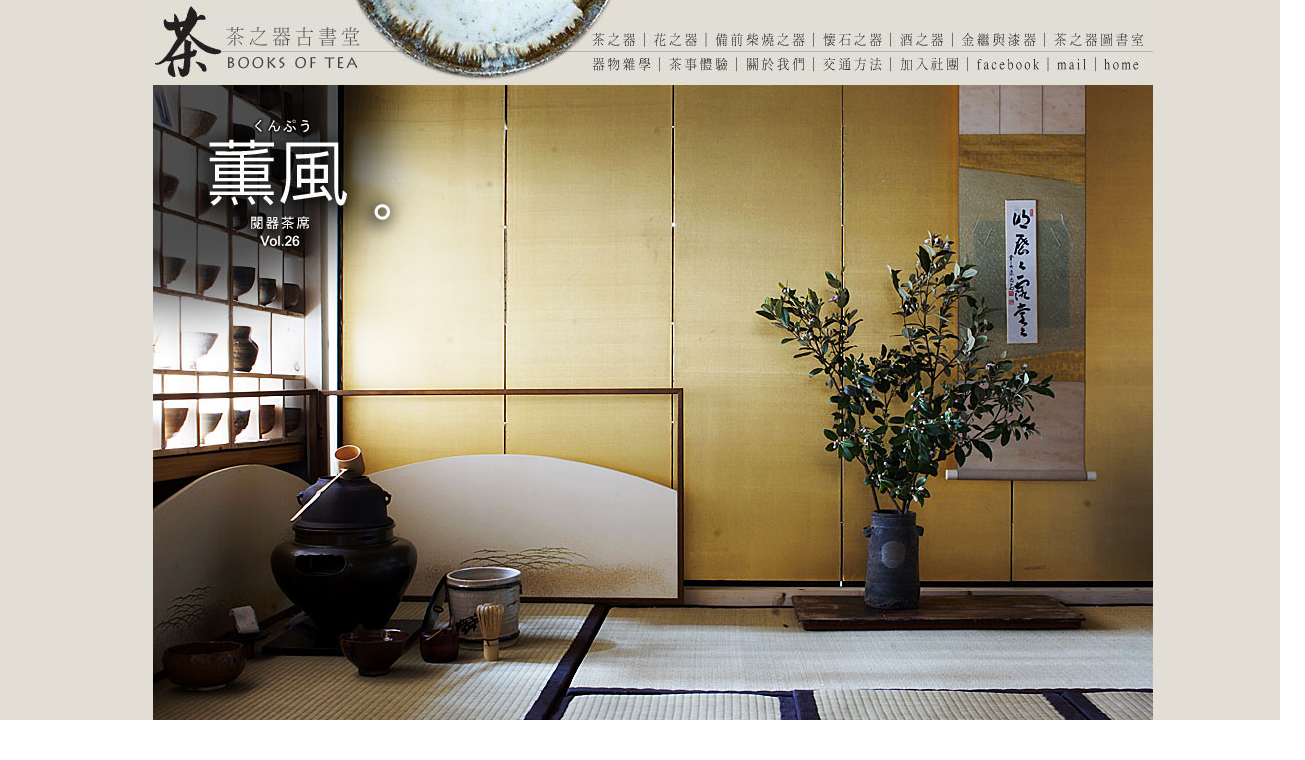

--- FILE ---
content_type: text/html
request_url: http://www.studioss.com/chanoyubook/temae-vol.26.htm
body_size: 6981
content:
<!DOCTYPE HTML PUBLIC "-//W3C//DTD HTML 4.01 Transitional//EN">
<html>
<head>
<title>閱器茶席 Vol.26 薰風</title>
<meta http-equiv="Content-Type" content="text/html; charset=utf-8">
<style type="text/css">
<!--
body {
	background-image: url(image/back.jpg);
}
.style6 {
	font-size: 12px;
	color: #333333;
}
.style7 {color: #993300}
-->
</style>
</head>

<body leftmargin="0" topmargin="0" marginwidth="0" marginheight="0">
<div align="center">
  <table width="102%" height="100%" border="0" cellpadding="0" cellspacing="0">
    <tr>
      <td valign="top"><div align="center">
        <table width="1000" border="0" cellspacing="0" cellpadding="0">
          <tr>
            <td><img src="image/btn-03.jpg" alt="btn-01" width="1000" height="85" border="0" usemap="#MapMap">
                <map name="MapMap">
                  <area shape="rect" coords="510,55,580,81" href="temae.htm">
                  <area shape="rect" coords="666,54,735,80" href="reservation.htm">
                  <area shape="rect" coords="740,24,798,51" href="sake.htm">
                  <area shape="rect" coords="436,54,504,80" href="utsuwa.htm">
                  <area shape="rect" coords="589,54,658,81" href="about.htm">
                  <area shape="rect" coords="558,25,661,52" href="bizen.htm">
                  <area shape="rect" coords="944,53,996,76" href="index.htm">
                  <area shape="rect" coords="2,2,214,82" href="index.htm">
                  <area shape="rect" coords="892,24,999,51" href="books.htm">
                  <area shape="rect" coords="802,24,890,52" href="kintsugi.htm">
                  <area shape="rect" coords="666,24,735,51" href="kaiseki.htm">
                  <area shape="rect" coords="436,24,491,51" href="chawan.htm">
                  <area shape="rect" coords="819,53,895,79" href="https://www.facebook.com/chanoyubook/" target="_blank">
                  <area shape="rect" coords="741,53,815,80" href="https://www.facebook.com/groups/330041397206041/?ref=bookmarks" target="_blank">
                  <area shape="rect" coords="497,24,552,51" href="kaki.htm">
                  <area shape="rect" coords="899,53,942,77" href="mailto:vick9666@so-net.net.tw">
                </map></td></tr>
          <tr>
            <td background="image/back-02.jpg"><div align="center"><img src="image-chakai/vol26-01.jpg" alt="0325-1" width="1000" height="670"></div>
              <table width="100%" border="0" cellpadding="0" cellspacing="10">
              <tr>
                <td width="35%" height="169" valign="top" class="style6"><div align="center">
                  <p align="left" class="style7"><strong>閱器茶席 Vol.26 薰風</strong><br>
                    5/10 - 5/16</p>
                  <p align="left" class="style7">掛物 短冊 明歷歷露堂堂<br>
花器 備前耳付花入<br>
植物 桃金孃
<br>
釜　唐銅切掛風爐<br>
水指 橋之畫水指 平安桃山窯<br>
薄器 竹大棗
<br>
茶碗 古瀨戶茶盌<br>
建水 灰釉建水                  </p>
                  </div>                  </td>
                <td width="32%" valign="top" class="style6"><div align="left">
                  <p>&nbsp;</p>
                  <p>薰風是初夏時節吹起的溫暖南風<br>
                    薰風自南來，殿閣生微涼<br>
                    據說出自唐代的典故- <br>
                    唐朝第17代皇帝唐文宗李昂<br>
                    以“人皆苦炎熱，我愛夏日長”起承<br>
                    大書法家柳公權以“薰風自南來，殿閣微生涼”續之<br>
                    合譜出傳頌千年的詩句<br>
                  </p>
                  </div>
                  </td>
                <td width="33%" valign="top" class="style6"><p>&nbsp;</p>
                  <p>即使才五月中炎熱高溫就已令人吃不消<br>
動輒上看35度的高溫...到了七八月還得了<br>
今年可能會有長達半年的高溫悶熱氣候<br>
真是令人叫苦不迭</p>
                  <p><span class="style7">∣ <a href="temae-vol.25.htm">← Back</a> ∣Vol.26 薰風∣<a href="temae-vol.27.htm">Next →</a>∣</span></p></td>
              </tr>
            </table>
              </td>
          </tr>
          <tr>
            <td><table width="100%" cellspacing="0" cellpadding="0">
              <tr>
                <td width="50%"><img src="image-chakai/vol26-02.jpg" alt="1" width="500" height="650"></td>
                <td width="50%"><img src="image-chakai/vol26-03.jpg" alt="1" width="500" height="650"></td>
              </tr>
              <tr>
                <td><img src="image-chakai/vol26-04.jpg" alt="1" width="500" height="650"></td>
                <td><img src="image-chakai/vol26-05.jpg" alt="1" width="500" height="650"></td>
              </tr>
              <tr>
                <td><img src="image-chakai/vol26-06.jpg" alt="1" width="500" height="650"></td>
                <td><img src="image-chakai/vol26-07.jpg" alt="1" width="500" height="650"></td>
              </tr>
              <tr>
                <td><img src="image-chakai/vol26-08.jpg" alt="1" width="500" height="650"></td>
                <td><img src="image-chakai/vol26-09.jpg" alt="1" width="500" height="650"></td>
              </tr>
              <tr>
                <td><img src="image-chakai/vol26-10.jpg" alt="1" width="500" height="650"></td>
                <td><img src="image-chakai/vol26-11.jpg" alt="1" width="500" height="650"></td>
              </tr>
              <tr>
                <td><img src="image-chakai/vol26-12.jpg" alt="1" width="500" height="650"></td>
                <td><img src="image-chakai/vol26-13.jpg" alt="1" width="500" height="650"></td>
              </tr>
              <tr>
                <td><img src="image-chakai/vol26-14.jpg" alt="1" width="500" height="650"></td>
                <td><img src="image-chakai/vol26-15.jpg" alt="1" width="500" height="650"></td>
              </tr>
              <tr>
                <td><img src="image-chakai/vol26-17.jpg" alt="1" width="500" height="650"></td>
                <td><img src="image-chakai/vol26-18.jpg" alt="1" width="500" height="650"></td>
              </tr>
            </table></td>
          </tr>
          
          <tr>
            <td bgcolor="#FFFFFF"><table width="100%" border="0" cellspacing="0" cellpadding="10">
              <tr>
                <td height="49" background="image/back-02.jpg"><div align="center"><span class="style6">茶之器古書堂網站為個人所有，本網站之內容僅供個人參考，非商業用途使用，如需引用請<a href="mailto:vick9666@so-net.net.tw">來信</a>告知。</span></div></td>
              </tr>
            </table></td>
            </tr>
        </table>
      </div></td>
    </tr>
  </table>
</div>
</body>
</html>
